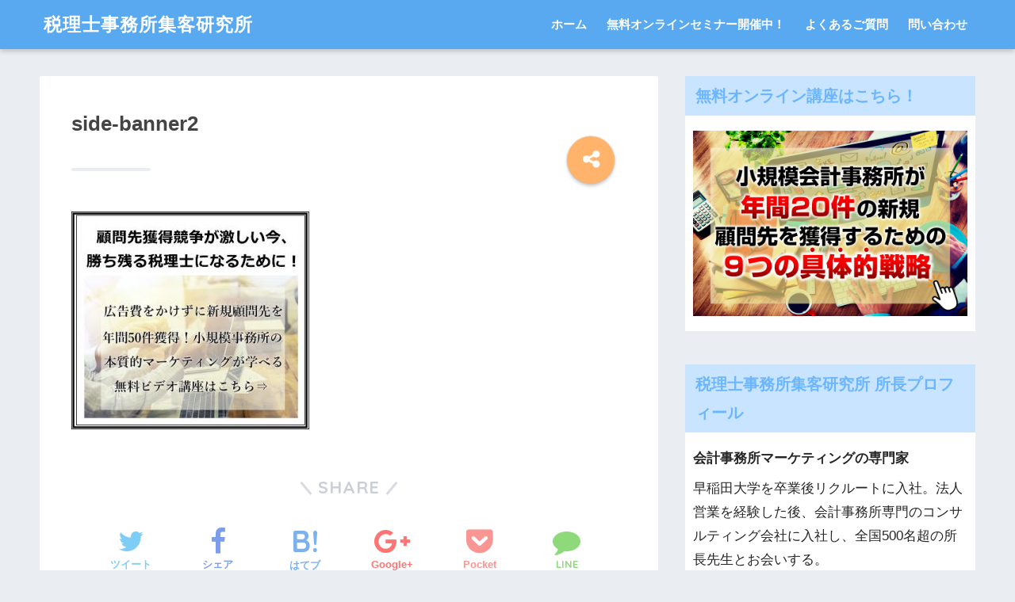

--- FILE ---
content_type: text/html; charset=UTF-8
request_url: https://zeirishi-box.jp/tool/side-banner2/
body_size: 9912
content:
<!doctype html>
<!--[if lt IE 7]><html dir="ltr" lang="ja" class="no-js lt-ie9 lt-ie8 lt-ie7"><![endif]-->
<!--[if (IE 7)&!(IEMobile)]><html dir="ltr" lang="ja" class="no-js lt-ie9 lt-ie8"><![endif]-->
<!--[if (IE 8)&!(IEMobile)]><html dir="ltr" lang="ja" class="no-js lt-ie9"><![endif]-->
<!--[if gt IE 8]><!--><html dir="ltr" lang="ja" class="no-js"><!--<![endif]-->
<head>
	<meta charset="utf-8">
	<meta http-equiv="X-UA-Compatible" content="IE=edge">
	<meta name="HandheldFriendly" content="True">
	<meta name="MobileOptimized" content="320">
	<meta name="viewport" content="width=device-width, initial-scale=1 ,viewport-fit=cover"/>
	<meta name="msapplication-TileColor" content="#6bb6ff">
	<meta name="theme-color" content="#6bb6ff">
	<link rel="pingback" href="https://zeirishi-box.jp/xmlrpc.php">
	<title>side-banner2 | 税理士事務所集客研究所</title>

		<!-- All in One SEO 4.3.3 - aioseo.com -->
		<meta name="robots" content="max-image-preview:large" />
		<link rel="canonical" href="https://zeirishi-box.jp/tool/side-banner2/" />
		<meta name="generator" content="All in One SEO (AIOSEO) 4.3.3 " />
		<!-- All in One SEO -->

<link rel='dns-prefetch' href='//ajax.googleapis.com' />
<link rel='dns-prefetch' href='//fonts.googleapis.com' />
<link rel="alternate" type="application/rss+xml" title="税理士事務所集客研究所 &raquo; フィード" href="https://zeirishi-box.jp/feed/" />
<link rel="alternate" type="application/rss+xml" title="税理士事務所集客研究所 &raquo; コメントフィード" href="https://zeirishi-box.jp/comments/feed/" />
<script type="text/javascript">
window._wpemojiSettings = {"baseUrl":"https:\/\/s.w.org\/images\/core\/emoji\/14.0.0\/72x72\/","ext":".png","svgUrl":"https:\/\/s.w.org\/images\/core\/emoji\/14.0.0\/svg\/","svgExt":".svg","source":{"concatemoji":"https:\/\/zeirishi-box.jp\/wp-includes\/js\/wp-emoji-release.min.js"}};
/*! This file is auto-generated */
!function(i,n){var o,s,e;function c(e){try{var t={supportTests:e,timestamp:(new Date).valueOf()};sessionStorage.setItem(o,JSON.stringify(t))}catch(e){}}function p(e,t,n){e.clearRect(0,0,e.canvas.width,e.canvas.height),e.fillText(t,0,0);var t=new Uint32Array(e.getImageData(0,0,e.canvas.width,e.canvas.height).data),r=(e.clearRect(0,0,e.canvas.width,e.canvas.height),e.fillText(n,0,0),new Uint32Array(e.getImageData(0,0,e.canvas.width,e.canvas.height).data));return t.every(function(e,t){return e===r[t]})}function u(e,t,n){switch(t){case"flag":return n(e,"\ud83c\udff3\ufe0f\u200d\u26a7\ufe0f","\ud83c\udff3\ufe0f\u200b\u26a7\ufe0f")?!1:!n(e,"\ud83c\uddfa\ud83c\uddf3","\ud83c\uddfa\u200b\ud83c\uddf3")&&!n(e,"\ud83c\udff4\udb40\udc67\udb40\udc62\udb40\udc65\udb40\udc6e\udb40\udc67\udb40\udc7f","\ud83c\udff4\u200b\udb40\udc67\u200b\udb40\udc62\u200b\udb40\udc65\u200b\udb40\udc6e\u200b\udb40\udc67\u200b\udb40\udc7f");case"emoji":return!n(e,"\ud83e\udef1\ud83c\udffb\u200d\ud83e\udef2\ud83c\udfff","\ud83e\udef1\ud83c\udffb\u200b\ud83e\udef2\ud83c\udfff")}return!1}function f(e,t,n){var r="undefined"!=typeof WorkerGlobalScope&&self instanceof WorkerGlobalScope?new OffscreenCanvas(300,150):i.createElement("canvas"),a=r.getContext("2d",{willReadFrequently:!0}),o=(a.textBaseline="top",a.font="600 32px Arial",{});return e.forEach(function(e){o[e]=t(a,e,n)}),o}function t(e){var t=i.createElement("script");t.src=e,t.defer=!0,i.head.appendChild(t)}"undefined"!=typeof Promise&&(o="wpEmojiSettingsSupports",s=["flag","emoji"],n.supports={everything:!0,everythingExceptFlag:!0},e=new Promise(function(e){i.addEventListener("DOMContentLoaded",e,{once:!0})}),new Promise(function(t){var n=function(){try{var e=JSON.parse(sessionStorage.getItem(o));if("object"==typeof e&&"number"==typeof e.timestamp&&(new Date).valueOf()<e.timestamp+604800&&"object"==typeof e.supportTests)return e.supportTests}catch(e){}return null}();if(!n){if("undefined"!=typeof Worker&&"undefined"!=typeof OffscreenCanvas&&"undefined"!=typeof URL&&URL.createObjectURL&&"undefined"!=typeof Blob)try{var e="postMessage("+f.toString()+"("+[JSON.stringify(s),u.toString(),p.toString()].join(",")+"));",r=new Blob([e],{type:"text/javascript"}),a=new Worker(URL.createObjectURL(r),{name:"wpTestEmojiSupports"});return void(a.onmessage=function(e){c(n=e.data),a.terminate(),t(n)})}catch(e){}c(n=f(s,u,p))}t(n)}).then(function(e){for(var t in e)n.supports[t]=e[t],n.supports.everything=n.supports.everything&&n.supports[t],"flag"!==t&&(n.supports.everythingExceptFlag=n.supports.everythingExceptFlag&&n.supports[t]);n.supports.everythingExceptFlag=n.supports.everythingExceptFlag&&!n.supports.flag,n.DOMReady=!1,n.readyCallback=function(){n.DOMReady=!0}}).then(function(){return e}).then(function(){var e;n.supports.everything||(n.readyCallback(),(e=n.source||{}).concatemoji?t(e.concatemoji):e.wpemoji&&e.twemoji&&(t(e.twemoji),t(e.wpemoji)))}))}((window,document),window._wpemojiSettings);
</script>
<style type="text/css">
img.wp-smiley,
img.emoji {
	display: inline !important;
	border: none !important;
	box-shadow: none !important;
	height: 1em !important;
	width: 1em !important;
	margin: 0 0.07em !important;
	vertical-align: -0.1em !important;
	background: none !important;
	padding: 0 !important;
}
</style>
	<link rel='stylesheet' id='wp-block-library-css' href='https://zeirishi-box.jp/wp-includes/css/dist/block-library/style.min.css' type='text/css' media='all' />
<style id='classic-theme-styles-inline-css' type='text/css'>
/*! This file is auto-generated */
.wp-block-button__link{color:#fff;background-color:#32373c;border-radius:9999px;box-shadow:none;text-decoration:none;padding:calc(.667em + 2px) calc(1.333em + 2px);font-size:1.125em}.wp-block-file__button{background:#32373c;color:#fff;text-decoration:none}
</style>
<style id='global-styles-inline-css' type='text/css'>
body{--wp--preset--color--black: #000000;--wp--preset--color--cyan-bluish-gray: #abb8c3;--wp--preset--color--white: #ffffff;--wp--preset--color--pale-pink: #f78da7;--wp--preset--color--vivid-red: #cf2e2e;--wp--preset--color--luminous-vivid-orange: #ff6900;--wp--preset--color--luminous-vivid-amber: #fcb900;--wp--preset--color--light-green-cyan: #7bdcb5;--wp--preset--color--vivid-green-cyan: #00d084;--wp--preset--color--pale-cyan-blue: #8ed1fc;--wp--preset--color--vivid-cyan-blue: #0693e3;--wp--preset--color--vivid-purple: #9b51e0;--wp--preset--gradient--vivid-cyan-blue-to-vivid-purple: linear-gradient(135deg,rgba(6,147,227,1) 0%,rgb(155,81,224) 100%);--wp--preset--gradient--light-green-cyan-to-vivid-green-cyan: linear-gradient(135deg,rgb(122,220,180) 0%,rgb(0,208,130) 100%);--wp--preset--gradient--luminous-vivid-amber-to-luminous-vivid-orange: linear-gradient(135deg,rgba(252,185,0,1) 0%,rgba(255,105,0,1) 100%);--wp--preset--gradient--luminous-vivid-orange-to-vivid-red: linear-gradient(135deg,rgba(255,105,0,1) 0%,rgb(207,46,46) 100%);--wp--preset--gradient--very-light-gray-to-cyan-bluish-gray: linear-gradient(135deg,rgb(238,238,238) 0%,rgb(169,184,195) 100%);--wp--preset--gradient--cool-to-warm-spectrum: linear-gradient(135deg,rgb(74,234,220) 0%,rgb(151,120,209) 20%,rgb(207,42,186) 40%,rgb(238,44,130) 60%,rgb(251,105,98) 80%,rgb(254,248,76) 100%);--wp--preset--gradient--blush-light-purple: linear-gradient(135deg,rgb(255,206,236) 0%,rgb(152,150,240) 100%);--wp--preset--gradient--blush-bordeaux: linear-gradient(135deg,rgb(254,205,165) 0%,rgb(254,45,45) 50%,rgb(107,0,62) 100%);--wp--preset--gradient--luminous-dusk: linear-gradient(135deg,rgb(255,203,112) 0%,rgb(199,81,192) 50%,rgb(65,88,208) 100%);--wp--preset--gradient--pale-ocean: linear-gradient(135deg,rgb(255,245,203) 0%,rgb(182,227,212) 50%,rgb(51,167,181) 100%);--wp--preset--gradient--electric-grass: linear-gradient(135deg,rgb(202,248,128) 0%,rgb(113,206,126) 100%);--wp--preset--gradient--midnight: linear-gradient(135deg,rgb(2,3,129) 0%,rgb(40,116,252) 100%);--wp--preset--font-size--small: 13px;--wp--preset--font-size--medium: 20px;--wp--preset--font-size--large: 36px;--wp--preset--font-size--x-large: 42px;--wp--preset--spacing--20: 0.44rem;--wp--preset--spacing--30: 0.67rem;--wp--preset--spacing--40: 1rem;--wp--preset--spacing--50: 1.5rem;--wp--preset--spacing--60: 2.25rem;--wp--preset--spacing--70: 3.38rem;--wp--preset--spacing--80: 5.06rem;--wp--preset--shadow--natural: 6px 6px 9px rgba(0, 0, 0, 0.2);--wp--preset--shadow--deep: 12px 12px 50px rgba(0, 0, 0, 0.4);--wp--preset--shadow--sharp: 6px 6px 0px rgba(0, 0, 0, 0.2);--wp--preset--shadow--outlined: 6px 6px 0px -3px rgba(255, 255, 255, 1), 6px 6px rgba(0, 0, 0, 1);--wp--preset--shadow--crisp: 6px 6px 0px rgba(0, 0, 0, 1);}:where(.is-layout-flex){gap: 0.5em;}:where(.is-layout-grid){gap: 0.5em;}body .is-layout-flow > .alignleft{float: left;margin-inline-start: 0;margin-inline-end: 2em;}body .is-layout-flow > .alignright{float: right;margin-inline-start: 2em;margin-inline-end: 0;}body .is-layout-flow > .aligncenter{margin-left: auto !important;margin-right: auto !important;}body .is-layout-constrained > .alignleft{float: left;margin-inline-start: 0;margin-inline-end: 2em;}body .is-layout-constrained > .alignright{float: right;margin-inline-start: 2em;margin-inline-end: 0;}body .is-layout-constrained > .aligncenter{margin-left: auto !important;margin-right: auto !important;}body .is-layout-constrained > :where(:not(.alignleft):not(.alignright):not(.alignfull)){max-width: var(--wp--style--global--content-size);margin-left: auto !important;margin-right: auto !important;}body .is-layout-constrained > .alignwide{max-width: var(--wp--style--global--wide-size);}body .is-layout-flex{display: flex;}body .is-layout-flex{flex-wrap: wrap;align-items: center;}body .is-layout-flex > *{margin: 0;}body .is-layout-grid{display: grid;}body .is-layout-grid > *{margin: 0;}:where(.wp-block-columns.is-layout-flex){gap: 2em;}:where(.wp-block-columns.is-layout-grid){gap: 2em;}:where(.wp-block-post-template.is-layout-flex){gap: 1.25em;}:where(.wp-block-post-template.is-layout-grid){gap: 1.25em;}.has-black-color{color: var(--wp--preset--color--black) !important;}.has-cyan-bluish-gray-color{color: var(--wp--preset--color--cyan-bluish-gray) !important;}.has-white-color{color: var(--wp--preset--color--white) !important;}.has-pale-pink-color{color: var(--wp--preset--color--pale-pink) !important;}.has-vivid-red-color{color: var(--wp--preset--color--vivid-red) !important;}.has-luminous-vivid-orange-color{color: var(--wp--preset--color--luminous-vivid-orange) !important;}.has-luminous-vivid-amber-color{color: var(--wp--preset--color--luminous-vivid-amber) !important;}.has-light-green-cyan-color{color: var(--wp--preset--color--light-green-cyan) !important;}.has-vivid-green-cyan-color{color: var(--wp--preset--color--vivid-green-cyan) !important;}.has-pale-cyan-blue-color{color: var(--wp--preset--color--pale-cyan-blue) !important;}.has-vivid-cyan-blue-color{color: var(--wp--preset--color--vivid-cyan-blue) !important;}.has-vivid-purple-color{color: var(--wp--preset--color--vivid-purple) !important;}.has-black-background-color{background-color: var(--wp--preset--color--black) !important;}.has-cyan-bluish-gray-background-color{background-color: var(--wp--preset--color--cyan-bluish-gray) !important;}.has-white-background-color{background-color: var(--wp--preset--color--white) !important;}.has-pale-pink-background-color{background-color: var(--wp--preset--color--pale-pink) !important;}.has-vivid-red-background-color{background-color: var(--wp--preset--color--vivid-red) !important;}.has-luminous-vivid-orange-background-color{background-color: var(--wp--preset--color--luminous-vivid-orange) !important;}.has-luminous-vivid-amber-background-color{background-color: var(--wp--preset--color--luminous-vivid-amber) !important;}.has-light-green-cyan-background-color{background-color: var(--wp--preset--color--light-green-cyan) !important;}.has-vivid-green-cyan-background-color{background-color: var(--wp--preset--color--vivid-green-cyan) !important;}.has-pale-cyan-blue-background-color{background-color: var(--wp--preset--color--pale-cyan-blue) !important;}.has-vivid-cyan-blue-background-color{background-color: var(--wp--preset--color--vivid-cyan-blue) !important;}.has-vivid-purple-background-color{background-color: var(--wp--preset--color--vivid-purple) !important;}.has-black-border-color{border-color: var(--wp--preset--color--black) !important;}.has-cyan-bluish-gray-border-color{border-color: var(--wp--preset--color--cyan-bluish-gray) !important;}.has-white-border-color{border-color: var(--wp--preset--color--white) !important;}.has-pale-pink-border-color{border-color: var(--wp--preset--color--pale-pink) !important;}.has-vivid-red-border-color{border-color: var(--wp--preset--color--vivid-red) !important;}.has-luminous-vivid-orange-border-color{border-color: var(--wp--preset--color--luminous-vivid-orange) !important;}.has-luminous-vivid-amber-border-color{border-color: var(--wp--preset--color--luminous-vivid-amber) !important;}.has-light-green-cyan-border-color{border-color: var(--wp--preset--color--light-green-cyan) !important;}.has-vivid-green-cyan-border-color{border-color: var(--wp--preset--color--vivid-green-cyan) !important;}.has-pale-cyan-blue-border-color{border-color: var(--wp--preset--color--pale-cyan-blue) !important;}.has-vivid-cyan-blue-border-color{border-color: var(--wp--preset--color--vivid-cyan-blue) !important;}.has-vivid-purple-border-color{border-color: var(--wp--preset--color--vivid-purple) !important;}.has-vivid-cyan-blue-to-vivid-purple-gradient-background{background: var(--wp--preset--gradient--vivid-cyan-blue-to-vivid-purple) !important;}.has-light-green-cyan-to-vivid-green-cyan-gradient-background{background: var(--wp--preset--gradient--light-green-cyan-to-vivid-green-cyan) !important;}.has-luminous-vivid-amber-to-luminous-vivid-orange-gradient-background{background: var(--wp--preset--gradient--luminous-vivid-amber-to-luminous-vivid-orange) !important;}.has-luminous-vivid-orange-to-vivid-red-gradient-background{background: var(--wp--preset--gradient--luminous-vivid-orange-to-vivid-red) !important;}.has-very-light-gray-to-cyan-bluish-gray-gradient-background{background: var(--wp--preset--gradient--very-light-gray-to-cyan-bluish-gray) !important;}.has-cool-to-warm-spectrum-gradient-background{background: var(--wp--preset--gradient--cool-to-warm-spectrum) !important;}.has-blush-light-purple-gradient-background{background: var(--wp--preset--gradient--blush-light-purple) !important;}.has-blush-bordeaux-gradient-background{background: var(--wp--preset--gradient--blush-bordeaux) !important;}.has-luminous-dusk-gradient-background{background: var(--wp--preset--gradient--luminous-dusk) !important;}.has-pale-ocean-gradient-background{background: var(--wp--preset--gradient--pale-ocean) !important;}.has-electric-grass-gradient-background{background: var(--wp--preset--gradient--electric-grass) !important;}.has-midnight-gradient-background{background: var(--wp--preset--gradient--midnight) !important;}.has-small-font-size{font-size: var(--wp--preset--font-size--small) !important;}.has-medium-font-size{font-size: var(--wp--preset--font-size--medium) !important;}.has-large-font-size{font-size: var(--wp--preset--font-size--large) !important;}.has-x-large-font-size{font-size: var(--wp--preset--font-size--x-large) !important;}
.wp-block-navigation a:where(:not(.wp-element-button)){color: inherit;}
:where(.wp-block-post-template.is-layout-flex){gap: 1.25em;}:where(.wp-block-post-template.is-layout-grid){gap: 1.25em;}
:where(.wp-block-columns.is-layout-flex){gap: 2em;}:where(.wp-block-columns.is-layout-grid){gap: 2em;}
.wp-block-pullquote{font-size: 1.5em;line-height: 1.6;}
</style>
<link rel='stylesheet' id='contact-form-7-css' href='https://zeirishi-box.jp/wp-content/plugins/contact-form-7/includes/css/styles.css' type='text/css' media='all' />
<link rel='stylesheet' id='flexible-faq-css' href='https://zeirishi-box.jp/wp-content/plugins/flexible-faq/css/flexible-faq.css' type='text/css' media='all' />
<link rel='stylesheet' id='ez-icomoon-css' href='https://zeirishi-box.jp/wp-content/plugins/easy-table-of-contents/vendor/icomoon/style.min.css' type='text/css' media='all' />
<link rel='stylesheet' id='ez-toc-css' href='https://zeirishi-box.jp/wp-content/plugins/easy-table-of-contents/assets/css/screen.min.css' type='text/css' media='all' />
<style id='ez-toc-inline-css' type='text/css'>
div#ez-toc-container p.ez-toc-title {font-size: 120%;}div#ez-toc-container p.ez-toc-title {font-weight: 500;}div#ez-toc-container ul li {font-size: 95%;}
</style>
<link rel='stylesheet' id='sng-stylesheet-css' href='https://zeirishi-box.jp/wp-content/themes/sango-theme/style.css?ver15' type='text/css' media='all' />
<link rel='stylesheet' id='sng-option-css' href='https://zeirishi-box.jp/wp-content/themes/sango-theme/entry-option.css?ver15' type='text/css' media='all' />
<link rel='stylesheet' id='sng-googlefonts-css' href='//fonts.googleapis.com/css?family=Quicksand%3A500%2C700' type='text/css' media='all' />
<link rel='stylesheet' id='sng-fontawesome-css' href='https://zeirishi-box.jp/wp-content/themes/sango-theme/library/fontawesome/css/font-awesome.min.css' type='text/css' media='all' />
<link rel='stylesheet' id='ripple-style-css' href='https://zeirishi-box.jp/wp-content/themes/sango-theme/library/ripple/rippler.min.css' type='text/css' media='all' />
<script type='text/javascript' src='https://ajax.googleapis.com/ajax/libs/jquery/2.2.4/jquery.min.js' id='jquery-js'></script>
<script type='text/javascript' src='https://zeirishi-box.jp/wp-content/themes/sango-theme/library/js/modernizr.custom.min.js' id='sng-modernizr-js'></script>
<link rel="https://api.w.org/" href="https://zeirishi-box.jp/wp-json/" /><link rel="alternate" type="application/json" href="https://zeirishi-box.jp/wp-json/wp/v2/media/204" /><link rel="EditURI" type="application/rsd+xml" title="RSD" href="https://zeirishi-box.jp/xmlrpc.php?rsd" />
<link rel='shortlink' href='https://zeirishi-box.jp/?p=204' />
<link rel="alternate" type="application/json+oembed" href="https://zeirishi-box.jp/wp-json/oembed/1.0/embed?url=https%3A%2F%2Fzeirishi-box.jp%2Ftool%2Fside-banner2%2F" />
<link rel="alternate" type="text/xml+oembed" href="https://zeirishi-box.jp/wp-json/oembed/1.0/embed?url=https%3A%2F%2Fzeirishi-box.jp%2Ftool%2Fside-banner2%2F&#038;format=xml" />
<meta name="generator" content="Site Kit by Google 1.111.0" /><link rel="apple-touch-icon" sizes="180x180" href="/wp-content/uploads/fbrfg/apple-touch-icon.png">
<link rel="icon" type="image/png" sizes="32x32" href="/wp-content/uploads/fbrfg/favicon-32x32.png">
<link rel="icon" type="image/png" sizes="16x16" href="/wp-content/uploads/fbrfg/favicon-16x16.png">
<link rel="manifest" href="/wp-content/uploads/fbrfg/site.webmanifest">
<link rel="shortcut icon" href="/wp-content/uploads/fbrfg/favicon.ico">
<meta name="msapplication-TileColor" content="#da532c">
<meta name="msapplication-config" content="/wp-content/uploads/fbrfg/browserconfig.xml">
<meta name="theme-color" content="#ffffff"><meta name="robots" content="noindex,nofollow" /><meta property="og:title" content="side-banner2" />
<meta property="og:description" content="" />
<meta property="og:type" content="article" />
<meta property="og:url" content="https://zeirishi-box.jp/tool/side-banner2/" />
<meta property="og:image" content="https://zeirishi-box.jp/wp-content/themes/sango-theme/library/images/default.jpg" />
<meta property="og:site_name" content="税理士事務所集客研究所" />
<meta name="twitter:card" content="summary_large_image" />
<!-- Global site tag (gtag.js) - Google Analytics -->
<script async src="https://www.googletagmanager.com/gtag/js?id=UA-140920136-1"></script>
<script>
  window.dataLayer = window.dataLayer || [];
  function gtag(){dataLayer.push(arguments);}
  gtag('js', new Date());

  gtag('config', 'UA-140920136-1');
</script>


<!-- Global site tag (gtag.js) - Google Ads: 1003541284 -->
<script async src="https://www.googletagmanager.com/gtag/js?id=AW-1003541284"></script>
<script>
  window.dataLayer = window.dataLayer || [];
  function gtag(){dataLayer.push(arguments);}
  gtag('js', new Date());

  gtag('config', 'AW-1003541284');
</script><style>
a {color: #4f96f6;}
.main-c {color: #6bb6ff;}
.main-bc {background-color: #6bb6ff;}
.main-bdr,#inner-content .main-bdr {border-color:  #6bb6ff;}
.pastel-bc , #inner-content .pastel-bc {background-color: #c8e4ff;}
.accent-c {color: #ffb36b;}
.accent-bc {background-color: #ffb36b;}
.header,#footer-menu,.drawer__title {background-color: #58a9ef;}
#logo a {color: #FFF;}
.desktop-nav li a , .mobile-nav li a, #footer-menu a ,.copyright, #drawer__open,.drawer__title {color: #FFF;}
.drawer__title .close span, .drawer__title .close span:before {background: #FFF;}
.desktop-nav li:after {background: #FFF;}
.mobile-nav .current-menu-item {border-bottom-color: #FFF;}
.widgettitle {color: #6bb6ff;background-color:#c8e4ff;}
.footer {background-color: #e0e4eb;}
.footer, .footer a, .footer .widget ul li a {color: #3c3c3c;}
#toc_container .toc_title, #footer_menu .raised, .pagination a, .pagination span, #reply-title:before , .entry-content blockquote:before ,.main-c-before li:before ,.main-c-b:before{color: #6bb6ff;}
#searchsubmit, #toc_container .toc_title:before, .cat-name, .pre_tag > span, .pagination .current, #submit ,.withtag_list > span,.main-bc-before li:before {background-color: #6bb6ff;}
#toc_container, h3 ,.li-mainbdr ul,.li-mainbdr ol {border-color: #6bb6ff;}
.search-title .fa-search ,.acc-bc-before li:before {background: #ffb36b;}
.li-accentbdr ul, .li-accentbdr ol {border-color: #ffb36b;}
.pagination a:hover ,.li-pastelbc ul, .li-pastelbc ol {background: #c8e4ff;}
body {font-size: 100%;}
@media only screen and (min-width: 481px) {
body {font-size: 107%;}
}
@media only screen and (min-width: 1030px) {
body {font-size: 107%;}
}
.totop {background: #5ba9f7;}
.header-info a {color: #FFF; background: linear-gradient(95deg,#738bff,#85e3ec);}
.fixed-menu ul {background: #FFF;}
.fixed-menu a {color: #a2a7ab;}
.fixed-menu .current-menu-item a , .fixed-menu ul li a.active {color: #6bb6ff;}
.post-tab {background: #FFF;} .post-tab>div {color: #a7a7a7} .post-tab > div.tab-active{background: linear-gradient(45deg,#bdb9ff,#67b8ff)}
</style>
</head>
<body class="attachment attachment-template-default single single-attachment postid-204 attachmentid-204 attachment-jpeg">
	<div id="container">
		<header class="header">
						<div id="inner-header" class="wrap cf">
									<p id="logo" class="h1 dfont">
						<a href="https://zeirishi-box.jp">税理士事務所集客研究所</a>
					</p>
				<nav class="desktop-nav clearfix"><ul id="menu-%e3%82%b0%e3%83%ad%e3%83%bc%e3%83%90%e3%83%ab%e3%83%8a%e3%83%93%e3%82%b2%e3%83%bc%e3%82%b7%e3%83%a7%e3%83%b3" class="menu"><li id="menu-item-433" class="menu-item menu-item-type-custom menu-item-object-custom menu-item-home menu-item-433"><a href="https://zeirishi-box.jp">ホーム</a></li>
<li id="menu-item-495" class="menu-item menu-item-type-post_type menu-item-object-page menu-item-495"><a href="https://zeirishi-box.jp/web/">無料オンラインセミナー開催中！</a></li>
<li id="menu-item-496" class="menu-item menu-item-type-post_type menu-item-object-page menu-item-496"><a href="https://zeirishi-box.jp/qa/">よくあるご質問</a></li>
<li id="menu-item-497" class="menu-item menu-item-type-post_type menu-item-object-page menu-item-497"><a href="https://zeirishi-box.jp/toiawase/">問い合わせ</a></li>
</ul></nav>			</div>
					</header>
			<div id="content">
		<div id="inner-content" class="wrap cf">
			<main id="main" class="m-all t-2of3 d-5of7 cf">
							       <article id="entry" class="cf post-204 attachment type-attachment status-inherit nothumb">
			       	  <header class="article-header entry-header">
	    <h1 class="entry-title single-title">side-banner2</h1>
	<p class="entry-meta vcard dfont">
		    </p>
    	  	<input type="checkbox" id="fab">
	  <label class="fab-btn accent-bc" for="fab"><i class="fa fa-share-alt"></i></label>
	  <label class="fab__close-cover" for="fab"></label>
	  <!--FABの中身-->
	  <div id="fab__contents">
		 <div class="fab__contents-main dfont">
		    <label class="close" for="fab"><span></span></label>
		    <p class="fab__contents_title">SHARE</p>
		  			  	    <div class="sns-btn">
            <ul>
          <!-- twitter -->
          <li class="tw sns-btn__item">
              <a href="http://twitter.com/share?url=https%3A%2F%2Fzeirishi-box.jp%2Ftool%2Fside-banner2%2F&text=side-banner2%EF%BD%9C%E7%A8%8E%E7%90%86%E5%A3%AB%E4%BA%8B%E5%8B%99%E6%89%80%E9%9B%86%E5%AE%A2%E7%A0%94%E7%A9%B6%E6%89%80" target="_blank" rel="nofollow">
                  <i class="fa fa-twitter"></i>
                  <span class="share_txt">ツイート</span>
              </a>
                        </li>

          <!-- facebook -->
          <li class="fb sns-btn__item">
              <a href="http://www.facebook.com/share.php?u=https%3A%2F%2Fzeirishi-box.jp%2Ftool%2Fside-banner2%2F&t=side-banner2%EF%BD%9C%E7%A8%8E%E7%90%86%E5%A3%AB%E4%BA%8B%E5%8B%99%E6%89%80%E9%9B%86%E5%AE%A2%E7%A0%94%E7%A9%B6%E6%89%80" target="_blank" rel="nofollow">
                  <i class="fa fa-facebook"></i>
                  <span class="share_txt">シェア</span>
              </a>
                        </li>

          <!-- はてなブックマーク -->
          <li class="hatebu sns-btn__item">
            <a href="http://b.hatena.ne.jp/add?mode=confirm&url=https%3A%2F%2Fzeirishi-box.jp%2Ftool%2Fside-banner2%2F"  onclick="javascript:window.open(this.href, '', 'menubar=no,toolbar=no,resizable=yes,scrollbars=yes,height=400,width=510');return false;" target="_blank" rel="nofollow">
                  <i class="fa fa-hatebu"></i>
                  <span class="share_txt">はてブ</span>
              </a>
                        </li>

          <!-- Google+ 別デザインのときは非表示に-->
                        <li class="gplus sns-btn__item">
                  <a href="https://plus.google.com/share?url=https%3A%2F%2Fzeirishi-box.jp%2Ftool%2Fside-banner2%2F" target="_blank" rel="nofollow">
                      <i class="fa fa-google-plus" aria-hidden="true"></i>
                      <span class="share_txt">Google+</span>
                  </a>
                                </li>
          
          <!-- Pocket -->
          <li class="pkt sns-btn__item">
             <a href="http://getpocket.com/edit?url=https%3A%2F%2Fzeirishi-box.jp%2Ftool%2Fside-banner2%2F&title=side-banner2%EF%BD%9C%E7%A8%8E%E7%90%86%E5%A3%AB%E4%BA%8B%E5%8B%99%E6%89%80%E9%9B%86%E5%AE%A2%E7%A0%94%E7%A9%B6%E6%89%80" target="_blank" rel="nofollow">
                  <i class="fa fa-get-pocket"></i>
                  <span class="share_txt">Pocket</span>
              </a>
                        </li>

          <!-- LINE -->
          <li class="line sns-btn__item">
              <a href="http://line.me/R/msg/text/?https%3A%2F%2Fzeirishi-box.jp%2Ftool%2Fside-banner2%2F%0D%0Aside-banner2%EF%BD%9C%E7%A8%8E%E7%90%86%E5%A3%AB%E4%BA%8B%E5%8B%99%E6%89%80%E9%9B%86%E5%AE%A2%E7%A0%94%E7%A9%B6%E6%89%80" target="_blank" rel="nofollow">
                 <i class="fa fa-comment"></i>
                  <span class="share_txt dfont">LINE</span>
              </a>
          </li>
      </ul>
  </div>
  	  	</div>
	  </div>
		</header>
<section class="entry-content cf">
  <p class="attachment"><a href='https://zeirishi-box.jp/wp-content/uploads/2019/08/side-banner2.jpg'><img fetchpriority="high" width="300" height="275" src="https://zeirishi-box.jp/wp-content/uploads/2019/08/side-banner2-300x275.jpg" class="attachment-medium size-medium" alt="" decoding="async" srcset="https://zeirishi-box.jp/wp-content/uploads/2019/08/side-banner2-300x275.jpg 300w, https://zeirishi-box.jp/wp-content/uploads/2019/08/side-banner2-390x357.jpg 390w, https://zeirishi-box.jp/wp-content/uploads/2019/08/side-banner2-250x229.jpg 250w, https://zeirishi-box.jp/wp-content/uploads/2019/08/side-banner2-175x160.jpg 175w, https://zeirishi-box.jp/wp-content/uploads/2019/08/side-banner2-150x137.jpg 150w, https://zeirishi-box.jp/wp-content/uploads/2019/08/side-banner2.jpg 400w" sizes="(max-width: 300px) 100vw, 300px" /></a></p>
</section><footer class="article-footer">
    <aside>
    	<div class="footer-contents">
        	    <div class="sns-btn normal-sns">
      <span class="sns-btn__title dfont">SHARE</span>      <ul>
          <!-- twitter -->
          <li class="tw sns-btn__item">
              <a href="http://twitter.com/share?url=https%3A%2F%2Fzeirishi-box.jp%2Ftool%2Fside-banner2%2F&text=side-banner2%EF%BD%9C%E7%A8%8E%E7%90%86%E5%A3%AB%E4%BA%8B%E5%8B%99%E6%89%80%E9%9B%86%E5%AE%A2%E7%A0%94%E7%A9%B6%E6%89%80" target="_blank" rel="nofollow">
                  <i class="fa fa-twitter"></i>
                  <span class="share_txt">ツイート</span>
              </a>
                        </li>

          <!-- facebook -->
          <li class="fb sns-btn__item">
              <a href="http://www.facebook.com/share.php?u=https%3A%2F%2Fzeirishi-box.jp%2Ftool%2Fside-banner2%2F&t=side-banner2%EF%BD%9C%E7%A8%8E%E7%90%86%E5%A3%AB%E4%BA%8B%E5%8B%99%E6%89%80%E9%9B%86%E5%AE%A2%E7%A0%94%E7%A9%B6%E6%89%80" target="_blank" rel="nofollow">
                  <i class="fa fa-facebook"></i>
                  <span class="share_txt">シェア</span>
              </a>
                        </li>

          <!-- はてなブックマーク -->
          <li class="hatebu sns-btn__item">
            <a href="http://b.hatena.ne.jp/add?mode=confirm&url=https%3A%2F%2Fzeirishi-box.jp%2Ftool%2Fside-banner2%2F"  onclick="javascript:window.open(this.href, '', 'menubar=no,toolbar=no,resizable=yes,scrollbars=yes,height=400,width=510');return false;" target="_blank" rel="nofollow">
                  <i class="fa fa-hatebu"></i>
                  <span class="share_txt">はてブ</span>
              </a>
                        </li>

          <!-- Google+ 別デザインのときは非表示に-->
                        <li class="gplus sns-btn__item">
                  <a href="https://plus.google.com/share?url=https%3A%2F%2Fzeirishi-box.jp%2Ftool%2Fside-banner2%2F" target="_blank" rel="nofollow">
                      <i class="fa fa-google-plus" aria-hidden="true"></i>
                      <span class="share_txt">Google+</span>
                  </a>
                                </li>
          
          <!-- Pocket -->
          <li class="pkt sns-btn__item">
             <a href="http://getpocket.com/edit?url=https%3A%2F%2Fzeirishi-box.jp%2Ftool%2Fside-banner2%2F&title=side-banner2%EF%BD%9C%E7%A8%8E%E7%90%86%E5%A3%AB%E4%BA%8B%E5%8B%99%E6%89%80%E9%9B%86%E5%AE%A2%E7%A0%94%E7%A9%B6%E6%89%80" target="_blank" rel="nofollow">
                  <i class="fa fa-get-pocket"></i>
                  <span class="share_txt">Pocket</span>
              </a>
                        </li>

          <!-- LINE -->
          <li class="line sns-btn__item">
              <a href="http://line.me/R/msg/text/?https%3A%2F%2Fzeirishi-box.jp%2Ftool%2Fside-banner2%2F%0D%0Aside-banner2%EF%BD%9C%E7%A8%8E%E7%90%86%E5%A3%AB%E4%BA%8B%E5%8B%99%E6%89%80%E9%9B%86%E5%AE%A2%E7%A0%94%E7%A9%B6%E6%89%80" target="_blank" rel="nofollow">
                 <i class="fa fa-comment"></i>
                  <span class="share_txt dfont">LINE</span>
              </a>
          </li>
      </ul>
  </div>
          	        	<div class="footer-meta dfont">
               	          	</div>
        	        	        	                  </div>
            </aside>
</footer>
  	<div id="respond" class="comment-respond">
		<h3 id="reply-title" class="comment-reply-title">コメントを残す <small><a rel="nofollow" id="cancel-comment-reply-link" href="/tool/side-banner2/#respond" style="display:none;">コメントをキャンセル</a></small></h3><form action="https://zeirishi-box.jp/wp-comments-post.php" method="post" id="commentform" class="comment-form" novalidate><p class="comment-notes"><span id="email-notes">メールアドレスが公開されることはありません。</span> <span class="required-field-message"><span class="required">※</span> が付いている欄は必須項目です</span></p><p class="comment-form-comment"><label for="comment">コメント <span class="required">※</span></label> <textarea id="comment" name="comment" cols="45" rows="8" maxlength="65525" required></textarea></p><p class="comment-form-author"><label for="author">名前</label> <input id="author" name="author" type="text" value="" size="30" maxlength="245" autocomplete="name" /></p>
<p class="comment-form-email"><label for="email">メール</label> <input id="email" name="email" type="email" value="" size="30" maxlength="100" aria-describedby="email-notes" autocomplete="email" /></p>
<p class="comment-form-url"><label for="url">サイト</label> <input id="url" name="url" type="url" value="" size="30" maxlength="200" autocomplete="url" /></p>
<p class="comment-form-cookies-consent"><input id="wp-comment-cookies-consent" name="wp-comment-cookies-consent" type="checkbox" value="yes" /> <label for="wp-comment-cookies-consent">次回のコメントで使用するためブラウザーに自分の名前、メールアドレス、サイトを保存する。</label></p>
<p class="form-submit"><input name="submit" type="submit" id="submit" class="submit" value="コメントを送信" /> <input type='hidden' name='comment_post_ID' value='204' id='comment_post_ID' />
<input type='hidden' name='comment_parent' id='comment_parent' value='0' />
</p><p style="display: none;"><input type="hidden" id="akismet_comment_nonce" name="akismet_comment_nonce" value="4bfac2c927" /></p><p style="display: none !important;"><label>&#916;<textarea name="ak_hp_textarea" cols="45" rows="8" maxlength="100"></textarea></label><input type="hidden" id="ak_js_1" name="ak_js" value="164"/><script>document.getElementById( "ak_js_1" ).setAttribute( "value", ( new Date() ).getTime() );</script></p></form>	</div><!-- #respond -->
	    <script type="application/ld+json">
      {
      "@context": "http://schema.org",
      "@type": "Article",
      "mainEntityOfPage":"https://zeirishi-box.jp/tool/side-banner2/",
      "headline": "side-banner2",

      "image": {
      "@type": "ImageObject",
      "url": "https://zeirishi-box.jp/wp-content/uploads/2019/08/side-banner2.jpg",
      "width":400,
      "height":366      },

      "datePublished": "2019-08-20T19:31:53+0900",
      "dateModified": "2019-08-20T19:32:23+0900",
      "author": {
      "@type": "Person",
      "name": "税理士事務所集客研究所 所長"
      },
      "publisher": {
      "@type": "Organization",
      "name": "",
      "logo": {
      "@type": "ImageObject",
      "url": ""
      }
      },
      "description": ""
      }
    </script>
  			        </article>
			        <div class="prnx_box cf">
		</div>			    								</main>
				<div id="sidebar1" class="sidebar m-all t-1of3 d-2of7 last-col cf" role="complementary">
	<aside>
		<div class="insidesp">
			<div id="notfix">
				<div id="text-2" class="widget widget_text"><h4 class="widgettitle dfont">無料オンライン講座はこちら！</h4>			<div class="textwidget"><p><a href="https://zeirishi-box.jp/web/"><img decoding="async" loading="lazy" class="aligncenter size-full wp-image-772" src="https://zeirishi-box.jp/wp-content/uploads/2023/09/小規模会計事務所が年間20件の顧問先を獲得する9つの戦略.png" alt="" width="840" height="570" srcset="https://zeirishi-box.jp/wp-content/uploads/2023/09/小規模会計事務所が年間20件の顧問先を獲得する9つの戦略.png 840w, https://zeirishi-box.jp/wp-content/uploads/2023/09/小規模会計事務所が年間20件の顧問先を獲得する9つの戦略-300x204.png 300w, https://zeirishi-box.jp/wp-content/uploads/2023/09/小規模会計事務所が年間20件の顧問先を獲得する9つの戦略-768x521.png 768w" sizes="(max-width: 840px) 100vw, 840px" /></a></p>
</div>
		</div><div id="text-3" class="widget widget_text"><h4 class="widgettitle dfont">税理士事務所集客研究所 所長プロフィール</h4>			<div class="textwidget"><p><strong>会計事務所マーケティングの専門家</strong></p>
<p>早稲田大学を卒業後リクルートに入社。法人営業を経験した後、会計事務所専門のコンサルティング会社に入社し、全国500名超の所長先生とお会いする。</p>
<p>2013年に独立後はWEBマーケティングの世界に没頭して幅広いビジネス経験を積み、3日間で5億円を売り上げるなど圧倒的な売上構築実績を叩き出す。</p>
<p>その後、独自に培ったWEBマーケティングの知見を税理士・会計士業界に還元し、「待ちぼうけ状態にならない新しい時代の会計事務所集客」実現のお手伝いをしている。現在は2社の法人を経営。</p>
</div>
		</div><div id="categories-2" class="widget widget_categories"><h4 class="widgettitle dfont">カテゴリー</h4>
			<ul>
					<li class="cat-item cat-item-3"><a href="https://zeirishi-box.jp/category/%e4%ba%8b%e5%8b%99%e6%89%80%e7%b5%8c%e5%96%b6/">事務所経営</a>
</li>
	<li class="cat-item cat-item-2"><a href="https://zeirishi-box.jp/category/%e5%96%b6%e6%a5%ad%e3%83%bb%e3%83%9e%e3%83%bc%e3%82%b1%e3%83%86%e3%82%a3%e3%83%b3%e3%82%b0/">営業・マーケティング</a>
</li>
	<li class="cat-item cat-item-4"><a href="https://zeirishi-box.jp/category/%e7%a8%8e%e7%90%86%e5%a3%ab%e5%85%88%e7%94%9f/">税理士先生</a>
</li>
			</ul>

			</div><div id="text-4" class="widget widget_text"><h4 class="widgettitle dfont">出版書籍</h4>			<div class="textwidget"><p><center><img decoding="async" loading="lazy" class="aligncenter" src="https://zeirishi-box.jp/wp-content/uploads/2019/08/zeirishisyuukyaku-e1567001894804.jpg" alt="" width="223" height="357" /></center></p>
</div>
		</div><div id="custom_html-2" class="widget_text widget widget_custom_html"><div class="textwidget custom-html-widget"></div></div>			</div>
					</div>
	</aside>
	</div>
		</div>
	</div>
			<footer class="footer">
								<div id="footer-menu">
					<div>
						<a class="footer-menu__btn dfont" href="https://zeirishi-box.jp/"><i class="fa fa-home fa-lg"></i> HOME</a>
					</div>
					<nav>
																	</nav>
					<p class="copyright dfont">
						&copy; 2026						税理士事務所集客研究所						All rights reserved.
					</p>
				</div>
			</footer>
		</div>
		<script type='text/javascript' src='https://zeirishi-box.jp/wp-includes/js/dist/vendor/wp-polyfill-inert.min.js' id='wp-polyfill-inert-js'></script>
<script type='text/javascript' src='https://zeirishi-box.jp/wp-includes/js/dist/vendor/regenerator-runtime.min.js' id='regenerator-runtime-js'></script>
<script type='text/javascript' src='https://zeirishi-box.jp/wp-includes/js/dist/vendor/wp-polyfill.min.js' id='wp-polyfill-js'></script>
<script type='text/javascript' id='contact-form-7-js-extra'>
/* <![CDATA[ */
var wpcf7 = {"api":{"root":"https:\/\/zeirishi-box.jp\/wp-json\/","namespace":"contact-form-7\/v1"}};
/* ]]> */
</script>
<script type='text/javascript' src='https://zeirishi-box.jp/wp-content/plugins/contact-form-7/includes/js/index.js' id='contact-form-7-js'></script>
<script type='text/javascript' src='https://zeirishi-box.jp/wp-content/plugins/flexible-faq/js/flexible-faq.js' id='flexible-faq-js'></script>
<script type='text/javascript' src='https://zeirishi-box.jp/wp-includes/js/comment-reply.min.js' id='comment-reply-js'></script>
<script type='text/javascript' src='https://zeirishi-box.jp/wp-content/themes/sango-theme/library/ripple/jquery.rippler.js' id='ripple-js-js'></script>
<script defer type='text/javascript' src='https://zeirishi-box.jp/wp-content/plugins/akismet/_inc/akismet-frontend.js' id='akismet-frontend-js'></script>
					</body>
</html>
